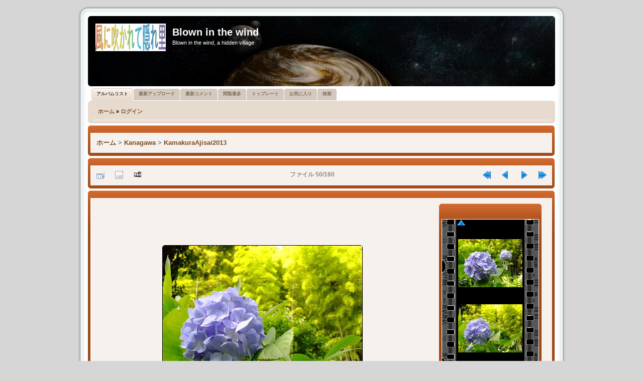

--- FILE ---
content_type: text/html; charset=utf-8
request_url: https://princeyokoham.sakura.ne.jp/cpg/displayimage.php?album=34&pid=4945
body_size: 19992
content:
<!DOCTYPE html PUBLIC "-//W3C//DTD XHTML 1.0 Transitional//EN"
   "http://www.w3.org/TR/xhtml1/DTD/xhtml1-transitional.dtd">
<html xmlns="http://www.w3.org/1999/xhtml" xml:lang="en" lang="en" dir="ltr">
<head>
<meta http-equiv="Content-Type" content="text/html; charset=utf-8" />
<meta http-equiv="Pragma" content="no-cache" />
<title>KamakuraAjisai2013 - kamakura0050 - Blown in the wind</title>
<link rel="start" href="displayimage.php?album=34&amp;pid=4896" title="最初に戻る" />
<link rel="prev" href="displayimage.php?album=34&amp;pid=4944#top_display_media" title="前へ" />
<link rel="last" href="displayimage.php?album=34&amp;pid=5075" title="最後にスキップする" />
<link rel="next" href="displayimage.php?album=34&amp;pid=4946#top_display_media" title="次へ"/>
<link rel="up" href="thumbnails.php?album=34&amp;page=2" title="サムネイルページに戻る"/>

<link rel="stylesheet" href="themes/probrown/style.css" type="text/css" />
<link rel="stylesheet" href="themes/probrown/theme/stylesheet.css" type="text/css" />
<link rel="shortcut icon" href="favicon.ico" />
<script type="text/javascript">
/* <![CDATA[ */
    var js_vars = {"site_url":"http:\/\/princeyokoham.sakura.ne.jp\/cpg","debug":false,"icon_dir":"images\/icons\/","lang_close":"\u9589\u3058\u308b","icon_close_path":"images\/icons\/close.png","cookies_allowed":true,"position":"49","album":34,"cat":false,"count":"180","buttons":{"pic_info_title":"\u30d5\u30a1\u30a4\u30eb\u60c5\u5831\u3092\u8868\u793a\/\u975e\u8868\u793a\u3059\u308b","pic_info_btn":"","slideshow_tgt":"displayimage.php?album=34&amp;pid=4945&amp;slideshow=4990#top_display_media","slideshow_title":"\u30b9\u30e9\u30a4\u30c9\u30b7\u30e7\u30fc","slideshow_btn":"","loc":""},"stars_amount":"4","lang_rate_pic":"\u3053\u306e\u5199\u771f\u3092\u8a55\u4fa1\u3059\u308b","rating":0,"theme_dir":"","can_vote":"true","form_token":"1079a152d03a93cf4494d93ecd50883c","timestamp":1768662306,"thumb_width":"128","thumb_use":"any","max_item":3,"vertstrip":1,"picture_id":"4945"};
/* ]]> */
</script>
<script type="text/javascript" src="js/jquery-1.7.2.js"></script>
<script type="text/javascript" src="js/scripts.js"></script>
<script type="text/javascript" src="js/jquery.greybox.js"></script>
<script type="text/javascript" src="js/jquery.elastic.js"></script>
<script type="text/javascript" src="js/displayimage.js"></script>

<!--
  SVN version info:
  Coppermine version: 1.5.8
  $Revision$ 1.0
  $LastChangedBy$ DaMysterious
  $Date$ 05-11-2010
-->
</head>
<body>

<div align="center"></div>

 
<div class="outside">
	<div class="top-left"></div><div class="top-center"></div><div class="top-right"></div>
		<div class="inside">
			<div class="notopgap">
            
<div id="wrap">
	<div id="page-header">

		<div class="headerbar">
			<div class="inner"><span class="corners-top"><span></span></span>

			<div id="site-description">
				<a href="./index.php" title="Index" id="logo"><img src="themes/probrown/theme/logos/rotate.php" alt="Index" /></a>
				<h1>Blown in the wind</h1>
				<p>Blown in the wind, a hidden village</p>
			</div>

			<span class="corners-bottom"><span></span></span></div>
		</div>
		
        
<div id="tabs" style="margin-top: 0px;">
   <ul>

<!-- BEGIN album_list -->
     <li class="activetab"><a href="index.php?cat=2" title="アルバムリストへ移動する"><span>アルバムリスト</span></a></li>
<!-- END album_list -->
	<li><a href="thumbnails.php?album=lastup&amp;cat=-34"><span>最新アップロード</span></a></li>
	<li><a href="thumbnails.php?album=lastcom&amp;cat=-34"><span>最新コメント</span></a></li>
	<li><a href="thumbnails.php?album=topn&amp;cat=-34"><span>閲覧最多</span></a></li>
	<li><a href="thumbnails.php?album=toprated&amp;cat=-34"><span>トップレート</span></a></li>
	<li><a href="thumbnails.php?album=favpics"><span>お気に入り</span></a></li>
	<li><a href="search.php"><span>検索</span></a></li>
   </ul>
</div>

		<div class="navbar">
			<div class="inner"><span class="corners-top"><span></span></span>

                <ul class="linklist navlinks">
                    <li class="leftside">            <!-- BEGIN home -->
        <a href="http://princeyokoham.sakura.ne.jp/cpg/" title="ホームページへ移動する" >ホーム</a> &raquo;
  <!-- END home -->                    <!-- BEGIN login -->
        <a href="login.php?referer=displayimage.php%3Falbum%3D34%26pid%3D4945" title="ログイン" >ログイン</a> 
  <!-- END login -->  </li>
                </ul>

			<span class="corners-bottom"><span></span></span></div>
		</div>

        <div id="page-body">
        <table width="100%" border="0" align="center" cellpadding="0" cellspacing="0">
          <tr>
            <td align="center">  </td>
          </tr>
          <tr>
            <td align="center">  </td>
          </tr>
          <tr>
            <td> 
<!-- Start standard table -->
<div class="forabg" style="margin-right: 1px;">
  <div class="inner"> <span class="corners-top"><span></span></span>
	<ul class="topiclist">
	  <li class="header">
		<dl class="icon">
          <dt style="width: 100%;">
				
		  </dt>
        </dl>
      </li>
    </ul>
	<ul class="topiclist forums">
	<li class="row bg1">
		<dl class="icon">
          <dd style="width: 100%;">
          
<table align="center" width="100%" cellspacing="1" cellpadding="0">

        <tr>
            <td colspan="3" align="left" class="tableh1">
                <span class="statlink"><a href="index.php">ホーム</a> > <a href="index.php?cat=2">Kanagawa</a> > <a href="thumbnails.php?album=34">KamakuraAjisai2013</a></span>
            </td>
        </tr>
</table>
		 
		  </dd>
        </dl>
      </li>
    </ul>
    <span class="corners-bottom"><span></span></span> </div>
</div>
<!-- End standard table -->
<a name="top_display_media"></a>
<!-- Start standard table -->
<div class="forabg" style="margin-right: 1px;">
  <div class="inner"> <span class="corners-top"><span></span></span>
	<ul class="topiclist">
	  <li class="header">
		<dl class="icon">
          <dt style="width: 100%;">
				
		  </dt>
        </dl>
      </li>
    </ul>
	<ul class="topiclist forums">
	<li class="row bg1">
		<dl class="icon">
          <dd style="width: 100%;">
          
<table align="center" width="100%" cellspacing="1" cellpadding="0">

        <tr>
                <td align="center" valign="middle" class="navmenu" width="48"><a href="thumbnails.php?album=34&amp;page=2" class="navmenu_pic" title="サムネイルページに戻る"><img src="images/navbar/thumbnails.png" align="middle" border="0" alt="サムネイルページに戻る" /></a></td>
<!-- BEGIN pic_info_button -->
                <!-- button will be added by displayimage.js -->
                <td id="pic_info_button" align="center" valign="middle" class="navmenu" width="48"></td>
<!-- END pic_info_button -->
<!-- BEGIN slideshow_button -->
                <!-- button will be added by displayimage.js -->
                <td id="slideshow_button" align="center" valign="middle" class="navmenu" width="48"></td>
<!-- END slideshow_button -->
                <td align="center" valign="middle" class="navmenu" width="100%">ファイル 50/180</td>


<!-- BEGIN nav_start -->
                <td align="center" valign="middle" class="navmenu" width="48"><a href="displayimage.php?album=34&amp;pid=4896#top_display_media" class="navmenu_pic" title="最初に戻る"><img src="images/navbar/start.png" border="0" align="middle" alt="最初に戻る" /></a></td>
<!-- END nav_start -->
<!-- BEGIN nav_prev -->
                <td align="center" valign="middle" class="navmenu" width="48"><a href="displayimage.php?album=34&amp;pid=4944#top_display_media" class="navmenu_pic" title="前へ"><img src="images/navbar/prev.png" border="0" align="middle" alt="前へ" /></a></td>
<!-- END nav_prev -->
<!-- BEGIN nav_next -->
                <td align="center" valign="middle" class="navmenu" width="48"><a href="displayimage.php?album=34&amp;pid=4946#top_display_media" class="navmenu_pic" title="次へ"><img src="images/navbar/next.png" border="0" align="middle" alt="次へ" /></a></td>
<!-- END nav_next -->
<!-- BEGIN nav_end -->
                <td align="center" valign="middle" class="navmenu" width="48"><a href="displayimage.php?album=34&amp;pid=5075#top_display_media" class="navmenu_pic" title="最後にスキップする"><img src="images/navbar/end.png" border="0" align="middle" alt="最後にスキップする" /></a></td>
<!-- END nav_end -->

        </tr>
</table>
		 
		  </dd>
        </dl>
      </li>
    </ul>
    <span class="corners-bottom"><span></span></span> </div>
</div>
<!-- End standard table -->

<!-- Start standard table -->
<div class="forabg" style="margin-right: 1px;">
  <div class="inner"> <span class="corners-top"><span></span></span>
	<ul class="topiclist">
	  <li class="header">
		<dl class="icon">
          <dt style="width: 100%;">
				
		  </dt>
        </dl>
      </li>
    </ul>
	<ul class="topiclist forums">
	<li class="row bg1">
		<dl class="icon">
          <dd style="width: 100%;">
          
<table align="center" width="100%" cellspacing="1" cellpadding="0">
<tr><td height='100%'><table width='100%'><!-- gb before picture -->        <tr>
                <td align="center" nowrap="nowrap">
                        <table width="100%" cellspacing="0" cellpadding="0">
                                <tr>
                                        <td align="center" style="{SLIDESHOW_STYLE}">
                                                <a href="javascript:;" onclick="MM_openBrWindow('displayimage.php?pid=4945&amp;fullsize=1','209292588696ba522cf92b','scrollbars=no,toolbar=no,status=no,resizable=yes,width=805,height=603')"><img src="albums/userpics/10001/normal_kamakura0050.jpg" width="397" height="298" class="image" border="0" alt="kamakura0050.jpg" title="クリックでフルサイズのイメージを表示する
==============
kamakura0050.jpg" /><br /></a>

                                        </td>
                                </tr>
                        </table>
                </td>
            </tr>
            <tr>
                <td>
                        <table width="100%" cellspacing="2" cellpadding="0">
                                        <tr>
                                                <td align="center">
                                                        
                                                </td>
                                        </tr>
                        </table>



                </td>
        </tr>
</table></td><!-- gb after picture --><td width='200' height='100%' class="tablebspecial"><!-- gb before film_strip --><div id="filmstrip">
<div class="forabg" style="margin-right: 10px;">
  <div class="inner"> <span class="corners-top"><span></span></span>
	<ul class="topiclist">
	  <li class="header">
		<dl class="icon">
          <dt style="width: 100%;">&nbsp;</dt>
        </dl>
      </li>
    </ul>
	<ul class="topiclist forums">
	<li class="row bg1">
		<dl class="icon">
          <dd style="width: 100%; margin: -10px 0px -5px 0px;">
          
      <table width="100%" cellspacing="0" cellpadding="0" class="filmstrip_background">
        <tr>
          <td class="filmstrip_background" style="overflow-y: hidden; background-image: url(themes/probrown/images/tile1.gif);"><img src="themes/probrown/images/tile1.gif" alt="" border="0" style="visibility:hidden;" /></td>
          <td><table>
              <tr>
                <td class="prev_strip"></td>
              </tr>
              <tr>
                <td valign="bottom" style="{THUMB_TD_STYLE}" class="filmstrip_background" height="100%">
                  <div id="film">
                    <table class="tape">
                      
                <tr><td class="thumb" style="height:128px;vertical-align: middle; text-align: center;">
                  <a href="displayimage.php?album=34&amp;pid=4944#top_display_media" class="thumbLink" style="width:128px; float: left"><img src="albums/userpics/10001/thumb_kamakura0049.jpg" class="strip_image" border="0" alt="kamakura0049.jpg" title="ファイル名=kamakura0049.jpg
ファイルサイズ=192KB
ディメンション=800x600
登録日=2013年 06月 17日" /></a>
                </td></tr>

                <tr><td class="thumb" style="height:128px;vertical-align: middle; text-align: center;">
                  <a href="displayimage.php?album=34&amp;pid=4945#top_display_media" class="thumbLink" style="width:128px; float: left"><img src="albums/userpics/10001/thumb_kamakura0050.jpg" class="strip_image" border="0" alt="kamakura0050.jpg" title="ファイル名=kamakura0050.jpg
ファイルサイズ=203KB
ディメンション=800x600
登録日=2013年 06月 17日" /></a>
                </td></tr>

                <tr><td class="thumb" style="height:128px;vertical-align: middle; text-align: center;">
                  <a href="displayimage.php?album=34&amp;pid=4946#top_display_media" class="thumbLink" style="width:128px; float: left"><img src="albums/userpics/10001/thumb_kamakura0051.jpg" class="strip_image" border="0" alt="kamakura0051.jpg" title="ファイル名=kamakura0051.jpg
ファイルサイズ=210KB
ディメンション=800x600
登録日=2013年 06月 17日" /></a>
                </td></tr>

                    </table>
                  </div></td>
              </tr>
              <tr>
                <td class="next_strip"></td>
              </tr>
            </table></td>
          <td class="filmstrip_background" style="background-image: url(themes/probrown/images/tile2.gif);"><img src="themes/probrown/images/tile2.gif" alt="" border="0" style="visibility:hidden;" /></td>
        </tr>
      </table>
          
		  </dd>
        </dl>
      </li>
    </ul>
    <span class="corners-bottom"><span></span></span> </div>
</div>


</div></td><!-- gb after film_strip --></tr></table>
		 
		  </dd>
        </dl>
      </li>
    </ul>
    <span class="corners-bottom"><span></span></span> </div>
</div>
<!-- End standard table -->

<div class="forabg" style="margin-right: 1px;">
  <div class="inner"> <span class="corners-top"><span></span></span>
	<ul class="topiclist">
	  <li class="header">
		<dl class="icon">
          <dt style="width: 100%;"><b>このファイルを評価する </b> (未投票)</dt>
        </dl>
      </li>
    </ul>
	<ul class="topiclist forums">
	<li class="row bg1">
		<dl class="icon">
          <dd style="width: 100%;">

			<table align="center" width="100%" cellspacing="1" cellpadding="0" class="tablebg">
					<tr  id="rating_stars">
						<td class="tableb" id="star_rating" ></td>
					</tr>
				    <noscript>
					<tr>
					  <td class="tableb" colspan="6" align="center">投票するには、Javaスクリプトが有効にされている必要があります。</td>
					</tr>
					</noscript>
			</table>
          
		  </dd>
        </dl>
      </li>
    </ul>
    <span class="corners-bottom"><span></span></span> </div>
</div>

<div id="picinfo" style="display: none;">

<!-- Start standard table -->
<div class="forabg" style="margin-right: 1px;">
  <div class="inner"> <span class="corners-top"><span></span></span>
	<ul class="topiclist">
	  <li class="header">
		<dl class="icon">
          <dt style="width: 100%;">
				
		  </dt>
        </dl>
      </li>
    </ul>
	<ul class="topiclist forums">
	<li class="row bg1">
		<dl class="icon">
          <dd style="width: 100%;">
          
<table align="center" width="100%" cellspacing="1" cellpadding="0">
        <tr><td colspan="2" class="tableh2">ファイル情報</td></tr>
        <tr><td class="tableb tableb_alternate" valign="top" >ファイル名:</td><td class="tableb tableb_alternate">kamakura0050.jpg</td></tr>
        <tr><td class="tableb tableb_alternate" valign="top" >アルバム名:</td><td class="tableb tableb_alternate"><span class="alblink"><a href="profile.php?uid=1">admin</a> / <a href="thumbnails.php?album=34">KamakuraAjisai2013</a></span></td></tr>
        <tr><td class="tableb tableb_alternate" valign="top" >ファイルサイズ:</td><td class="tableb tableb_alternate"><span dir="ltr">203&nbsp;KB</span></td></tr>
        <tr><td class="tableb tableb_alternate" valign="top" >追加年月日:</td><td class="tableb tableb_alternate">2013年 06月 17日</td></tr>
        <tr><td class="tableb tableb_alternate" valign="top" >ディメンション:</td><td class="tableb tableb_alternate">800 x 600 ピクセル</td></tr>
        <tr><td class="tableb tableb_alternate" valign="top" >表示:</td><td class="tableb tableb_alternate">61 回</td></tr>
        <tr><td class="tableb tableb_alternate" valign="top" >URI:</td><td class="tableb tableb_alternate"><a href="http://princeyokoham.sakura.ne.jp/cpg/displayimage.php?pid=4945" >http://princeyokoham.sakura.ne.jp/cpg/displayimage.php?pid=4945</a></td></tr>
        <tr><td class="tableb tableb_alternate" valign="top" >お気に入り:</td><td class="tableb tableb_alternate"><a href="addfav.php?pid=4945&amp;referer=displayimage.php%3Falbum%3D34%26pid%3D4945" >お気に入りに追加する</a></td></tr>
</table>
		 
		  </dd>
        </dl>
      </li>
    </ul>
    <span class="corners-bottom"><span></span></span> </div>
</div>
<!-- End standard table -->
</div>
<a name="comments_top"></a><div id="comments">
</div>
 </td>
          </tr>
        </table>
        </div>

        <div id="page-footer" align="center">
        
            <div class="navbar">
                <div class="inner"><span class="corners-top"><span></span></span>
        
                    <ul class="linklist" style="font-size:9px;">
                        <li class="leftside">
<div class="footer" align="center" style="padding:10px;display:block;visibility:visible; font-family: Verdana,Arial,sans-serif;">Powered by <a href="http://coppermine-gallery.net/" title="Coppermine Photo Gallery" rel="external">Coppermine Photo Gallery</a></div></li> 
                        <li class="rightside"><span class="footer">Theme based on <a href="http://www.phpbb.com/" title="&copy; phpBB Group" rel="external">prosilver</a> &copy; phpBB Group<br /> Converted for Coppermine Gallery 1.5.x by <a href="http://www.portalxl.nl/forum/">PortalXL Group</a>&nbsp;&copy; 2010</span></li>
                   </ul>
        
                <span class="corners-bottom"><span></span></span></div>
            </div>
            
        </div>
        
    </div>
</div>

                    </div>
                <div class="nobottomgap"></div>
            </div>
        <div class="bottom-left"></div><div class="bottom-center"></div><div class="bottom-right">
    </div>
</div>

<div align="center"></div>

<div align="center"><a href="https://twitter.com/share" class="twitter-share-button" data-via="3pasopia" data-lang="ja">�c�C�[�g</a>
<script>!function(d,s,id){var js,fjs=d.getElementsByTagName(s)[0];if(!d.getElementById(id)){js=d.createElement(s);js.id=id;js.src="//platform.twitter.com/widgets.js";fjs.parentNode.insertBefore(js,fjs);}}(document,"script","twitter-wjs");</script></div> 

<DIV align="center"><A href="http://www.bayashi.net/st/">
<SCRIPT type="text/javascript" language="JavaScript">
<!--
var pg = "sakura-cpg";
var a = "&&";
var pf = navigator.platform + a; var lng = navigator.language + a;
var swh = screen.width + "x" + screen.height + a;
var cd = screen.colorDepth + a; var pd = screen.pixelDepth + a;
var rf = document.referrer;
var now = new Date();
document.write("<img src='http://tsuzuki.main.jp/ds/dsw.cgi?xx=",now.getSeconds(),"&&p=n&&md=j&&");
document.write("pg="+pg+a+"pf="+pf+"lng="+lng+"swh="+swh+"cd="+cd+"pd="+pd+"rf="+rf);
document.write("' alt='CGI' border=0>");
// -->

</SCRIPT></A>
<NOSCRIPT>
<CENTER><A href="http://www.bayashi.net/st/"><IMG src="http://tsuzuki.main.jp/ds/dsw.cgi?p=n&&md=nj&&pg=sakura-cpg" alt="CGI" border="0"></A></CENTER>
        </NOSCRIPT></DIV>
<!--Coppermine Photo Gallery 1.6.08 (stable)-->
</body>
</html>


--- FILE ---
content_type: text/css
request_url: https://princeyokoham.sakura.ne.jp/cpg/themes/probrown/theme/colours.css
body_size: 17430
content:
/*  	
--------------------------------------------------------------
Colours and backgrounds for common.css
-------------------------------------------------------------- */

html, body {
	color: #7C7159;
	background-color: #FFFFFF;
}

h1 {
	color: #FFFFFF;
}

h2 {
	color: #3C362B;
}

h3 {
	border-bottom-color: #CCCCCC;
	color: #875B22;
}

hr {
	border-color: #FFFFFF;
	border-top-color: #CCCCCC;
}

hr.dashed {
	border-top-color: #CCCCCC;
}

/* Search box
--------------------------------------------- */

#search-box {
	color: #FFFFFF;
}

#search-box #keywords {
	background-color: #FFF;
}

#search-box input {
	border-color: #9A4716;
}

/* Round cornered boxes and backgrounds
---------------------------------------- */
.headerbar {
	background-color: #D0692D;
	background-image: url("images/bg_header.gif");
	color: #FFFFFF;
}

.navbar {
	background-color: #E7DACE;
}

.forabg {
	background-color: #9B4716;
	background-image: url("images/bg_list.gif");
}

.forumbg {
	background-color: #D0692D;
	background-image: url("images/bg_header.gif");
}

.panel {
	background-color: #F2EFED;
	color: #3C362B;
}

.post:target .content {
	color: #000000;
}

.post:target h3 a {
	color: #000000;
}

.bg1	{ background-color: #F6F1ED; }
.bg2	{ background-color: #F0E9E3;  }
.bg3	{ background-color: #E7DACE; }

.ucprowbg {
	background-color: #E1E0DD;
}

.fieldsbg {
	background-color: #EAE9E7;
}

span.corners-top {
	background-image: url("images/corners_left.png");
}

span.corners-top span {
	background-image: url("images/corners_right.png");
}

span.corners-bottom {
	background-image: url("images/corners_left.png");
}

span.corners-bottom span {
	background-image: url("images/corners_right.png");
}

/* Horizontal lists
----------------------------------------*/

ul.navlinks {
	border-bottom-color: #FFFFFF;
}

/* Table styles
----------------------------------------*/
table.table1 thead th {
	color: #FFFFFF;
}

table.table1 tbody tr {
	border-color: #C1CEC0;
}

table.table1 tbody tr:hover, table.table1 tbody tr.hover {
	background-color: #F1E5D4;
	color: #000;
}

table.table1 td {
	color: #7C7159;
}

table.table1 tbody td {
	border-top-color: #FAFAFA;
}

table.table1 tbody th {
	border-bottom-color: #000000;
	color: #333333;
	background-color: #FFFFFF;
}

table.info tbody th {
	color: #000000;
}

/* Misc layout styles
---------------------------------------- */
dl.details dt {
	color: #000000;
}

dl.details dd {
	color: #7C7159;
}

.sep {
	color: #C0602A;
}

/* Pagination
---------------------------------------- */

.pagination span strong {
	color: #FFFFFF;
	background-color: #B07A55;
	border-color: #B07A55;
}

.pagination span a, .pagination span a:link, .pagination span a:visited, .pagination span a:active {
	color: #867462;
	background-color: #EEEDEC;
	border-color: #BFBAB6;
}

.pagination span a:hover {
	border-color: #BF834A;
	background-color: #BF834A;
	color: #FFF;
}

/* Pagination in viewforum for multipage topics */
.row .pagination {
	background-image: url("images/icon_pages.gif");
}

.row .pagination span a, li.pagination span a {
	background-color: #FFFFFF;
}

.row .pagination span a:hover, li.pagination span a:hover {
	background-color: #BF834A;
}

/* Miscellaneous styles
---------------------------------------- */

.copyright {
	color: #555555;
}

.error {
	color: #BC2A4D;
}

.reported {
	background-color: #F7ECEF;
}

li.reported:hover {
	background-color: #ECD5D8 !important;
}
.sticky, .announce {
	/* you can add a background for stickies and announcements*/
}

div.rules {
	background-color: #ECD5D8;
	color: #BC2A4D;
}

p.rules {
	background-color: #ECD5D8;
	background-image: none;
}

/*  	
--------------------------------------------------------------
Colours and backgrounds for links.css
-------------------------------------------------------------- */

a:link	{ color: #7A4B1F; }
a:visited	{ color: #7A4B1F; }
a:hover	{ color: #D31141; }
a:active	{ color: #BF834A; }

/* Links on gradient backgrounds */
#search-box a:link, .navbg a:link, .forumbg .header a:link, .forabg .header a:link, th a:link {
	color: #FFFFFF;
}

#search-box a:visited, .navbg a:visited, .forumbg .header a:visited, .forabg .header a:visited, th a:visited {
	color: #FFFFFF;
}

#search-box a:hover, .navbg a:hover, .forumbg .header a:hover, .forabg .header a:hover, th a:hover {
	color: #F4D2B3;
}

#search-box a:active, .navbg a:active, .forumbg .header a:active, .forabg .header a:active, th a:active {
	color: #F8E3CF;
}

/* Links for forum/topic lists */
a.forumtitle {
	color: #7A4B1F;
}

/* a.forumtitle:visited { color: #7A4B1F; } */

a.forumtitle:hover {
	color: #BC2A4D;
}

a.forumtitle:active {
	color: #7A4B1F;
}

a.topictitle {
	color: #7A4B1F;
}

/* a.topictitle:visited { color: #BF834A; } */

a.topictitle:hover {
	color: #BC2A4D;
}

a.topictitle:active {
	color: #7A4B1F;
}

/* Post body links */
.postlink {
	color: #BF834A;
	border-bottom-color: #BF834A;
}

.postlink:visited {
	color: #B18E69;
	border-bottom-color: #666666;
}

.postlink:active {
	color: #BF834A;
}

.postlink:hover {
	background-color: #F1E3D5;
	color: #66401A;
}

.signature a, .signature a:visited, .signature a:active, .signature a:hover {
	background-color: transparent;
}

/* Profile links */
.postprofile a:link, .postprofile a:active, .postprofile a:visited, .postprofile dt.author a {
	color: #7A4B1F;
}

.postprofile a:hover, .postprofile dt.author a:hover {
	color: #D31141;
}

/* Profile searchresults */	
.search .postprofile a {
	color: #7A4B1F;
}

.search .postprofile a:hover {
	color: #D31141;
}

/* Back to top of page */
a.top {
	background-image: url("{IMG_ICON_BACK_TOP_SRC}");
}

a.top2 {
	background-image: url("{IMG_ICON_BACK_TOP_SRC}");
}

/* Arrow links  */
a.up		{ background-image: url("images/arrow_up.gif") }
a.down		{ background-image: url("images/arrow_down.gif") }
a.left		{ background-image: url("images/arrow_left.gif") }
a.right		{ background-image: url("images/arrow_right.gif") }

a.up:hover {
	background-color: transparent;
}

a.left:hover {
	color: #BF834A;
}

a.right:hover {
	color: #BF834A;
}


/*  	
--------------------------------------------------------------
Colours and backgrounds for content.css
-------------------------------------------------------------- */

ul.forums {
	background-color: #F8F3EF;
	background-image: url("images/gradient.gif");
}

ul.topiclist li {
	color: #726651;
}

ul.topiclist dd {
	border-left-color: #FFFFFF;
}

.rtl ul.topiclist dd {
	border-right-color: #fff;
	border-left-color: transparent;
}

li.row {
	border-top-color:  #FFFFFF;
	border-bottom-color: #7D3912;
}

li.row strong {
	color: #000000;
}

li.row:hover {
	background-color: #F6F4D0;
}

li.row:hover dd {
	border-left-color: #CCCCCC;
}

.rtl li.row:hover dd {
	border-right-color: #CCCCCC;
	border-left-color: transparent;
}

li.header dt, li.header dd {
	color: #FFFFFF;
}

/* Forum list column styles */
ul.topiclist dd.searchextra {
	color: #333333;
}

/* Post body styles
----------------------------------------*/
.postbody {
	color: #333333;
}

/* Content container styles
----------------------------------------*/
.content {
	color: #333333;
}

.content h2, .panel h2 {
	color: #875B22;
	border-bottom-color:  #CCCCCC;
}

dl.faq dt {
	color: #333333;
}

.posthilit {
	background-color: #F3BFCC;
	color: #BC2A4D;
}

/* Post signature */
.signature {
	border-top-color: #CCCCCC;
}

/* Post noticies */
.notice {
	border-top-color:  #CCCCCC;
}

/* BB Code styles
----------------------------------------*/
/* Quote block */
blockquote {
	background-color: #EBEADD;
	background-image: url("images/quote.gif");
	border-color:#DBDBCE;
}

blockquote blockquote {
	/* Nested quotes */
	background-color:#EFEED9;
}

blockquote blockquote blockquote {
	/* Nested quotes */
	background-color: #EBEADD;
}

/* Code block */
dl.codebox {
	background-color: #FFFFFF;
	border-color: #D6D0CB;
}

dl.codebox dt {
	border-bottom-color:  #CCCCCC;
}

dl.codebox code {
	color: #2E8B57;
}

.syntaxbg		{ color: #FFFFFF; }
.syntaxcomment	{ color: #FF8000; }
.syntaxdefault	{ color: #09B292; }
.syntaxhtml		{ color: #000000; }
.syntaxkeyword	{ color: #007700; }
.syntaxstring	{ color: #DD0000; }

/* Attachments
----------------------------------------*/
.attachbox {
	background-color: #FFFFFF;
	border-color:  #D6D0CB;
}

.pm-message .attachbox {
	background-color: #F3F3F2;
}

.attachbox dd {
	border-top-color: #D6D0CB;
}

.attachbox p {
	color: #666666;
}

.attachbox p.stats {
	color: #666666;
}

.attach-image img {
	border-color: #999999;
}

/* Inline image thumbnails */

dl.file dd {
	color: #666666;
}

dl.thumbnail img {
	border-color: #666666;
	background-color: #FFFFFF;
}

dl.thumbnail dd {
	color: #666666;
}

dl.thumbnail dt a:hover {
	background-color: #EEEEEE;
}

dl.thumbnail dt a:hover img {
	border-color: #BF834A;
}

/* Post poll styles
----------------------------------------*/

fieldset.polls dl {
	border-top-color: #E1E0DD;
	color: #666666;
}

fieldset.polls dl.voted {
	color: #000000;
}

fieldset.polls dd div {
	color: #FFFFFF;
}

.rtl .pollbar1, .rtl .pollbar2, .rtl .pollbar3, .rtl .pollbar4, .rtl .pollbar5 {
	border-right-color: transparent;
}

.pollbar1 {
	background-color: #AA2346;
	border-bottom-color: #74162C;
	border-right-color: #74162C;
}

.rtl .pollbar1 {
	border-left-color: #74162C;
}

.pollbar2 {
	background-color: #BE1E4A;
	border-bottom-color: #8C1C38;
	border-right-color: #8C1C38;
}

.rtl .pollbar2 {
	border-left-color: #8C1C38;
}

.pollbar3 {
	background-color: #D11A4E;
	border-bottom-color: #AA2346;
	border-right-color: #AA2346;
}

.rtl .pollbar3 {
	border-left-color: #AA2346;
}

.pollbar4 {
	background-color: #E41653;
	border-bottom-color: #BE1E4A;
	border-right-color: #BE1E4A;
}

.rtl .pollbar4 {
	border-left-color: #BE1E4A;
}

.pollbar5 {
	background-color: #F81157;
	border-bottom-color: #D11A4E;
	border-right-color: #D11A4E;
}

.rtl .pollbar5 {
	border-left-color: #D11A4E;
}

/* Poster profile block
----------------------------------------*/
.postprofile {
	color: #666666;
	border-left-color: #FFFFFF;
}

.rtl .postprofile {
	border-right-color: #FFFFFF;
	border-left-color: transparent;
}

.pm .postprofile {
	border-left-color: #DDDDDD;
}

.rtl .pm .postprofile {
	border-right-color: #DDDDDD;
	border-left-color: transparent;
}

.postprofile strong {
	color: #000000;
}

/*  	
--------------------------------------------------------------
Colours and backgrounds for buttons.css
-------------------------------------------------------------- */
a.print {
	background-image: url("images/icon_print.gif");
}

a.sendemail {
	background-image: url("images/icon_sendemail.gif");
}

a.fontsize {
	background-image: url("images/icon_fontsize.gif");
}

/* Icon images
---------------------------------------- */
.sitehome						{ background-image: url("images/icon_home.gif"); }
.icon-faq						{ background-image: url("images/icon_faq.gif"); }
.icon-members					{ background-image: url("images/icon_members.gif"); }
.icon-home						{ background-image: url("images/icon_home.gif"); }
.icon-ucp						{ background-image: url("images/icon_ucp.gif"); }
.icon-register					{ background-image: url("images/icon_register.gif"); }
.icon-logout					{ background-image: url("images/icon_logout.gif"); }
.icon-bookmark					{ background-image: url("images/icon_bookmark.gif"); }
.icon-bump						{ background-image: url("images/icon_bump.gif"); }
.icon-subscribe					{ background-image: url("images/icon_subscribe.gif"); }
.icon-unsubscribe				{ background-image: url("images/icon_unsubscribe.gif"); }
.icon-pages						{ background-image: url("images/icon_pages.gif"); }
.icon-search					{ background-image: url("images/icon_search.gif"); }

/*  	
--------------------------------------------------------------
Colours and backgrounds for cp.css
-------------------------------------------------------------- */

/* Main CP box
----------------------------------------*/

#cp-main h3, #cp-main hr, #cp-menu hr {
	border-color: #BCB1A7;
}

#cp-main .panel li.row {
	border-bottom-color: #C8C0B8;
	border-top-color: #F9F9F9;
}

ul.cplist {
	border-top-color: #C8C0B8;
}

#cp-main .panel li.header dd, #cp-main .panel li.header dt {
	color: #000000;
}

#cp-main table.table1 thead th {
	color: #333333;
	border-bottom-color: #333333;
}

#cp-main .pm-message {
	border-color: #E1DFDC;
	background-color: #FFFFFF;
}

/* CP tabbed menu
----------------------------------------*/
#tabs a {
	background-image: url("images/bg_tabs1.gif");
}

#tabs a span {
	background-image: url("images/bg_tabs2.gif");
	color: #7C7159;
}

#tabs a:hover span {
	color: #BC2A4D;
}

#tabs .activetab a {
	border-bottom-color: #E7DACE;
}

#tabs .activetab a span {
	color: #333333;
}

#tabs .activetab a:hover span {
	color: #000000;
}

/* Mini tabbed menu used in MCP
----------------------------------------*/
#minitabs li {
	background-color: #F0E9E3;
}

#minitabs li.activetab {
	background-color: #F9F9F9;
}

#minitabs li.activetab a, #minitabs li.activetab a:hover {
	color: #333333;
}

/* UCP navigation menu
----------------------------------------*/

/* Link styles for the sub-section links */
#navigation a {
	color: #333;
	background-color: #CBC0B6;
	background-image: url("images/bg_menu.gif");
}

#navigation a:hover {
	background-color: #C3B7AE;
	color: #BC2A4D;
}

#navigation #active-subsection a {
	color: #D31141;
	background-color: #F9F9F9;
	background-image: none;
}

#navigation #active-subsection a:hover {
	color: #D31141;
}

/* Preferences pane layout
----------------------------------------*/
#cp-main h2 {
	color: #333333;
}

#cp-main .panel {
	background-color: #F9F9F9;
}

#cp-main .pm {
	background-color: #FFFFFF;
}

#cp-main span.corners-top, #cp-menu span.corners-top {
	background-image: url("images/corners_left2.gif");
}

#cp-main span.corners-top span, #cp-menu span.corners-top span {
	background-image: url("images/corners_right2.gif");
}

#cp-main span.corners-bottom, #cp-menu span.corners-bottom {
	background-image: url("images/corners_left2.gif");
}

#cp-main span.corners-bottom span, #cp-menu span.corners-bottom span {
	background-image: url("images/corners_right2.gif");
}

/* Topicreview */
#cp-main .panel #topicreview span.corners-top, #cp-menu .panel #topicreview span.corners-top {
	background-image: url("images/corners_left.gif");
}

#cp-main .panel #topicreview span.corners-top span, #cp-menu .panel #topicreview span.corners-top span {
	background-image: url("images/corners_right.gif");
}

#cp-main .panel #topicreview span.corners-bottom, #cp-menu .panel #topicreview span.corners-bottom {
	background-image: url("images/corners_left.gif");
}

#cp-main .panel #topicreview span.corners-bottom span, #cp-menu .panel #topicreview span.corners-bottom span {
	background-image: url("images/corners_right.gif");
}

/* Friends list */
.cp-mini {
	background-color: #F8F3EF;
}

dl.mini dt {
	color: #625947;
}

/* PM Styles
----------------------------------------*/
/* PM Message history */
.current {
	color: #999999 !important;
}

/* PM marking colours */
.pmlist li.pm_message_reported_colour, .pm_message_reported_colour {
	border-left-color: #BC2A4D;
	border-right-color: #BC2A4D;
}

.pmlist li.pm_marked_colour, .pm_marked_colour {
	border-color: #FF6600;
}

.pmlist li.pm_replied_colour, .pm_replied_colour {
	border-color: #BFB4AC;
}

.pmlist li.pm_friend_colour, .pm_friend_colour {
	border-color: #B18E69;
}

pmlist li.pm_foe_colour, .pm_foe_colour {
	border-color: #000000;
}

/* Avatar gallery */
#gallery label {
	background-color: #FFFFFF;
	border-color: #CCC;
}

#gallery label:hover {
	background-color: #EEE;
}

/*  	
--------------------------------------------------------------
Colours and backgrounds for forms.css
-------------------------------------------------------------- */

/* General form styles
----------------------------------------*/
select {
	border-color: #666666;
	background-color: #FAFAFA;
}

label {
	color: #625947;
}

option.disabled-option {
	color: graytext;
}

/* Definition list layout for forms
---------------------------------------- */
dd label {
	color: #333;
}

/* Hover effects */
fieldset dl:hover dt label {
	color: #000000;
}

fieldset.fields2 dl:hover dt label {
	color: inherit;
}

/* Quick-login on index page */
fieldset.quick-login input.inputbox {
	background-color: #F3F3F2;
}

/* Posting page styles
----------------------------------------*/

#message-box textarea {
	color: #333333;
}

/* Input field styles
---------------------------------------- */
.inputbox {
	background-color: #FFFFFF; 
	border-color: #BFBAB6;
	color: #333333;
}

.inputbox:hover {
	border-color: #CF672C;
}

.inputbox:focus {
	border-color: #CF672C;
	color: #78501E;
}

/* Form button styles
---------------------------------------- */

a.button1, input.button1, input.button3, a.button2, input.button2 {
	color: #000;
	background-color: #FAFAFA;
	background-image: url("images/bg_button.gif");
}

a.button1, input.button1 {
	border-color: #666666;
}

input.button3 {
	background-image: none;
}

/* Alternative button */
a.button2, input.button2, input.button3 {
	border-color: #666666;
}

/* <a> button in the style of the form buttons */
a.button1, a.button1:link, a.button1:visited, a.button1:active, a.button2, a.button2:link, a.button2:visited, a.button2:active {
	color: #000000;
}

/* Hover states */
a.button1:hover, input.button1:hover, a.button2:hover, input.button2:hover, input.button3:hover {
	border-color: #BC2A4D;
	color: #BC2A4D;
}

input.search {
	background-image: url("images/icon_textbox_search.gif");
}
